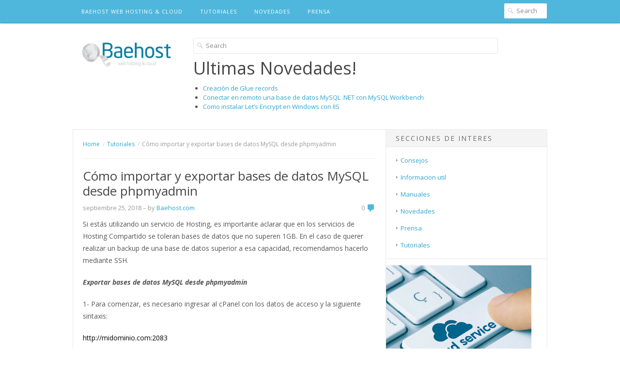

--- FILE ---
content_type: text/html; charset=UTF-8
request_url: https://blog.baehost.com/como-importar-y-exportar-bases-de-datos-mysql-desde-phpmyadmin/
body_size: 10782
content:
<!DOCTYPE html>
<html class="no-js" lang="es">
<head>
<meta charset="UTF-8">
<meta name="viewport" content="width=device-width, initial-scale=1">
<link rel="profile" href="http://gmpg.org/xfn/11">
<link rel="pingback" href="https://blog.baehost.com/xmlrpc.php">

<meta name='robots' content='index, follow, max-image-preview:large, max-snippet:-1, max-video-preview:-1' />
	<style>img:is([sizes="auto" i], [sizes^="auto," i]) { contain-intrinsic-size: 3000px 1500px }</style>
	
	<!-- This site is optimized with the Yoast SEO plugin v26.7 - https://yoast.com/wordpress/plugins/seo/ -->
	<title>Cómo importar y exportar bases de datos MySQL desde phpmyadmin - BAEHOST.com | Nuestro Blog</title><link rel="preload" as="style" href="https://fonts.googleapis.com/css?family=Open%20Sans%3A300italic%2C400italic%2C600italic%2C700italic%2C300%2C400%2C600%2C700&#038;subset=latin%2Clatin-ext&#038;display=swap" /><link rel="stylesheet" href="https://fonts.googleapis.com/css?family=Open%20Sans%3A300italic%2C400italic%2C600italic%2C700italic%2C300%2C400%2C600%2C700&#038;subset=latin%2Clatin-ext&#038;display=swap" media="print" onload="this.media='all'" /><noscript><link rel="stylesheet" href="https://fonts.googleapis.com/css?family=Open%20Sans%3A300italic%2C400italic%2C600italic%2C700italic%2C300%2C400%2C600%2C700&#038;subset=latin%2Clatin-ext&#038;display=swap" /></noscript>
	<meta name="description" content="Si necesitás realizar backups de tus bases de datos y estas son superiores a 1GB de capacidad, te contamos cómo hacerlo mediante SSH." />
	<link rel="canonical" href="https://blog.baehost.com/como-importar-y-exportar-bases-de-datos-mysql-desde-phpmyadmin/" />
	<meta property="og:locale" content="es_ES" />
	<meta property="og:type" content="article" />
	<meta property="og:title" content="Cómo importar y exportar bases de datos MySQL desde phpmyadmin - BAEHOST.com | Nuestro Blog" />
	<meta property="og:description" content="Si necesitás realizar backups de tus bases de datos y estas son superiores a 1GB de capacidad, te contamos cómo hacerlo mediante SSH." />
	<meta property="og:url" content="https://blog.baehost.com/como-importar-y-exportar-bases-de-datos-mysql-desde-phpmyadmin/" />
	<meta property="og:site_name" content="BAEHOST.com | Nuestro Blog" />
	<meta property="article:publisher" content="https://www.facebook.com/baehost" />
	<meta property="article:author" content="https://www.facebook.com/adrian.vernazza" />
	<meta property="article:published_time" content="2018-09-25T18:14:46+00:00" />
	<meta property="article:modified_time" content="2020-04-07T22:20:51+00:00" />
	<meta property="og:image" content="https://blog.baehost.com/wp-content/uploads/2018/09/BIG-DATA-WDP.png" />
	<meta property="og:image:width" content="940" />
	<meta property="og:image:height" content="788" />
	<meta property="og:image:type" content="image/png" />
	<meta name="author" content="Baehost.com" />
	<meta name="twitter:card" content="summary_large_image" />
	<meta name="twitter:creator" content="@baehost" />
	<meta name="twitter:site" content="@baehost" />
	<meta name="twitter:label1" content="Escrito por" />
	<meta name="twitter:data1" content="Baehost.com" />
	<meta name="twitter:label2" content="Tiempo de lectura" />
	<meta name="twitter:data2" content="1 minuto" />
	<script type="application/ld+json" class="yoast-schema-graph">{"@context":"https://schema.org","@graph":[{"@type":"Article","@id":"https://blog.baehost.com/como-importar-y-exportar-bases-de-datos-mysql-desde-phpmyadmin/#article","isPartOf":{"@id":"https://blog.baehost.com/como-importar-y-exportar-bases-de-datos-mysql-desde-phpmyadmin/"},"author":{"name":"Baehost.com","@id":"https://blog.baehost.com/#/schema/person/3cbfcb03def5b3b0c6af368fadd3b23d"},"headline":"Cómo importar y exportar bases de datos MySQL desde phpmyadmin","datePublished":"2018-09-25T18:14:46+00:00","dateModified":"2020-04-07T22:20:51+00:00","mainEntityOfPage":{"@id":"https://blog.baehost.com/como-importar-y-exportar-bases-de-datos-mysql-desde-phpmyadmin/"},"wordCount":306,"commentCount":0,"publisher":{"@id":"https://blog.baehost.com/#organization"},"image":{"@id":"https://blog.baehost.com/como-importar-y-exportar-bases-de-datos-mysql-desde-phpmyadmin/#primaryimage"},"thumbnailUrl":"https://blog.baehost.com/wp-content/uploads/2018/09/BIG-DATA-WDP.png","keywords":["backup","baehost","base de datos","hosting","phpmyadmin"],"articleSection":["Tutoriales"],"inLanguage":"es","potentialAction":[{"@type":"CommentAction","name":"Comment","target":["https://blog.baehost.com/como-importar-y-exportar-bases-de-datos-mysql-desde-phpmyadmin/#respond"]}]},{"@type":"WebPage","@id":"https://blog.baehost.com/como-importar-y-exportar-bases-de-datos-mysql-desde-phpmyadmin/","url":"https://blog.baehost.com/como-importar-y-exportar-bases-de-datos-mysql-desde-phpmyadmin/","name":"Cómo importar y exportar bases de datos MySQL desde phpmyadmin - BAEHOST.com | Nuestro Blog","isPartOf":{"@id":"https://blog.baehost.com/#website"},"primaryImageOfPage":{"@id":"https://blog.baehost.com/como-importar-y-exportar-bases-de-datos-mysql-desde-phpmyadmin/#primaryimage"},"image":{"@id":"https://blog.baehost.com/como-importar-y-exportar-bases-de-datos-mysql-desde-phpmyadmin/#primaryimage"},"thumbnailUrl":"https://blog.baehost.com/wp-content/uploads/2018/09/BIG-DATA-WDP.png","datePublished":"2018-09-25T18:14:46+00:00","dateModified":"2020-04-07T22:20:51+00:00","description":"Si necesitás realizar backups de tus bases de datos y estas son superiores a 1GB de capacidad, te contamos cómo hacerlo mediante SSH.","breadcrumb":{"@id":"https://blog.baehost.com/como-importar-y-exportar-bases-de-datos-mysql-desde-phpmyadmin/#breadcrumb"},"inLanguage":"es","potentialAction":[{"@type":"ReadAction","target":["https://blog.baehost.com/como-importar-y-exportar-bases-de-datos-mysql-desde-phpmyadmin/"]}]},{"@type":"ImageObject","inLanguage":"es","@id":"https://blog.baehost.com/como-importar-y-exportar-bases-de-datos-mysql-desde-phpmyadmin/#primaryimage","url":"https://blog.baehost.com/wp-content/uploads/2018/09/BIG-DATA-WDP.png","contentUrl":"https://blog.baehost.com/wp-content/uploads/2018/09/BIG-DATA-WDP.png","width":940,"height":788},{"@type":"BreadcrumbList","@id":"https://blog.baehost.com/como-importar-y-exportar-bases-de-datos-mysql-desde-phpmyadmin/#breadcrumb","itemListElement":[{"@type":"ListItem","position":1,"name":"Portada","item":"https://blog.baehost.com/"},{"@type":"ListItem","position":2,"name":"Noticias","item":"https://blog.baehost.com/prensa-vps-hosting-cloud/"},{"@type":"ListItem","position":3,"name":"Cómo importar y exportar bases de datos MySQL desde phpmyadmin"}]},{"@type":"WebSite","@id":"https://blog.baehost.com/#website","url":"https://blog.baehost.com/","name":"BAEHOST Blog","description":"Blog de BAEHOST Web Hosting &amp; Cloud y Servidores Virtuales","publisher":{"@id":"https://blog.baehost.com/#organization"},"potentialAction":[{"@type":"SearchAction","target":{"@type":"EntryPoint","urlTemplate":"https://blog.baehost.com/?s={search_term_string}"},"query-input":{"@type":"PropertyValueSpecification","valueRequired":true,"valueName":"search_term_string"}}],"inLanguage":"es"},{"@type":"Organization","@id":"https://blog.baehost.com/#organization","name":"Blog site - Baehost Web Hosting & Cloud","url":"https://blog.baehost.com/","logo":{"@type":"ImageObject","inLanguage":"es","@id":"https://blog.baehost.com/#/schema/logo/image/","url":"https://blog.baehost.com/wp-content/uploads/2015/07/baehost-logo-new2.jpg","contentUrl":"https://blog.baehost.com/wp-content/uploads/2015/07/baehost-logo-new2.jpg","width":228,"height":52,"caption":"Blog site - Baehost Web Hosting & Cloud"},"image":{"@id":"https://blog.baehost.com/#/schema/logo/image/"},"sameAs":["https://www.facebook.com/baehost","https://x.com/baehost","https://www.instagram.com/baehost/","https://www.linkedin.com/company/baehost","https://www.youtube.com/user/baehost"]},{"@type":"Person","@id":"https://blog.baehost.com/#/schema/person/3cbfcb03def5b3b0c6af368fadd3b23d","name":"Baehost.com","image":{"@type":"ImageObject","inLanguage":"es","@id":"https://blog.baehost.com/#/schema/person/image/","url":"https://secure.gravatar.com/avatar/4037afe01666e170d374ebe352636c93?s=96&r=g","contentUrl":"https://secure.gravatar.com/avatar/4037afe01666e170d374ebe352636c93?s=96&r=g","caption":"Baehost.com"},"sameAs":["http://www.baehost.com","https://www.facebook.com/adrian.vernazza"]}]}</script>
	<!-- / Yoast SEO plugin. -->


<link rel='dns-prefetch' href='//fonts.googleapis.com' />
<link href='https://fonts.gstatic.com' crossorigin rel='preconnect' />
<link rel="alternate" type="application/rss+xml" title="BAEHOST.com | Nuestro Blog &raquo; Feed" href="https://blog.baehost.com/feed/" />
<link rel="alternate" type="application/rss+xml" title="BAEHOST.com | Nuestro Blog &raquo; Feed de los comentarios" href="https://blog.baehost.com/comments/feed/" />
<link rel="alternate" type="application/rss+xml" title="BAEHOST.com | Nuestro Blog &raquo; Comentario Cómo importar y exportar bases de datos MySQL desde phpmyadmin del feed" href="https://blog.baehost.com/como-importar-y-exportar-bases-de-datos-mysql-desde-phpmyadmin/feed/" />
<style id='wp-emoji-styles-inline-css' type='text/css'>

	img.wp-smiley, img.emoji {
		display: inline !important;
		border: none !important;
		box-shadow: none !important;
		height: 1em !important;
		width: 1em !important;
		margin: 0 0.07em !important;
		vertical-align: -0.1em !important;
		background: none !important;
		padding: 0 !important;
	}
</style>
<link rel='stylesheet' id='wp-block-library-css' href='https://blog.baehost.com/wp-includes/css/dist/block-library/style.min.css?ver=6.7.4' type='text/css' media='all' />
<style id='classic-theme-styles-inline-css' type='text/css'>
/*! This file is auto-generated */
.wp-block-button__link{color:#fff;background-color:#32373c;border-radius:9999px;box-shadow:none;text-decoration:none;padding:calc(.667em + 2px) calc(1.333em + 2px);font-size:1.125em}.wp-block-file__button{background:#32373c;color:#fff;text-decoration:none}
</style>
<style id='global-styles-inline-css' type='text/css'>
:root{--wp--preset--aspect-ratio--square: 1;--wp--preset--aspect-ratio--4-3: 4/3;--wp--preset--aspect-ratio--3-4: 3/4;--wp--preset--aspect-ratio--3-2: 3/2;--wp--preset--aspect-ratio--2-3: 2/3;--wp--preset--aspect-ratio--16-9: 16/9;--wp--preset--aspect-ratio--9-16: 9/16;--wp--preset--color--black: #000000;--wp--preset--color--cyan-bluish-gray: #abb8c3;--wp--preset--color--white: #ffffff;--wp--preset--color--pale-pink: #f78da7;--wp--preset--color--vivid-red: #cf2e2e;--wp--preset--color--luminous-vivid-orange: #ff6900;--wp--preset--color--luminous-vivid-amber: #fcb900;--wp--preset--color--light-green-cyan: #7bdcb5;--wp--preset--color--vivid-green-cyan: #00d084;--wp--preset--color--pale-cyan-blue: #8ed1fc;--wp--preset--color--vivid-cyan-blue: #0693e3;--wp--preset--color--vivid-purple: #9b51e0;--wp--preset--gradient--vivid-cyan-blue-to-vivid-purple: linear-gradient(135deg,rgba(6,147,227,1) 0%,rgb(155,81,224) 100%);--wp--preset--gradient--light-green-cyan-to-vivid-green-cyan: linear-gradient(135deg,rgb(122,220,180) 0%,rgb(0,208,130) 100%);--wp--preset--gradient--luminous-vivid-amber-to-luminous-vivid-orange: linear-gradient(135deg,rgba(252,185,0,1) 0%,rgba(255,105,0,1) 100%);--wp--preset--gradient--luminous-vivid-orange-to-vivid-red: linear-gradient(135deg,rgba(255,105,0,1) 0%,rgb(207,46,46) 100%);--wp--preset--gradient--very-light-gray-to-cyan-bluish-gray: linear-gradient(135deg,rgb(238,238,238) 0%,rgb(169,184,195) 100%);--wp--preset--gradient--cool-to-warm-spectrum: linear-gradient(135deg,rgb(74,234,220) 0%,rgb(151,120,209) 20%,rgb(207,42,186) 40%,rgb(238,44,130) 60%,rgb(251,105,98) 80%,rgb(254,248,76) 100%);--wp--preset--gradient--blush-light-purple: linear-gradient(135deg,rgb(255,206,236) 0%,rgb(152,150,240) 100%);--wp--preset--gradient--blush-bordeaux: linear-gradient(135deg,rgb(254,205,165) 0%,rgb(254,45,45) 50%,rgb(107,0,62) 100%);--wp--preset--gradient--luminous-dusk: linear-gradient(135deg,rgb(255,203,112) 0%,rgb(199,81,192) 50%,rgb(65,88,208) 100%);--wp--preset--gradient--pale-ocean: linear-gradient(135deg,rgb(255,245,203) 0%,rgb(182,227,212) 50%,rgb(51,167,181) 100%);--wp--preset--gradient--electric-grass: linear-gradient(135deg,rgb(202,248,128) 0%,rgb(113,206,126) 100%);--wp--preset--gradient--midnight: linear-gradient(135deg,rgb(2,3,129) 0%,rgb(40,116,252) 100%);--wp--preset--font-size--small: 13px;--wp--preset--font-size--medium: 20px;--wp--preset--font-size--large: 36px;--wp--preset--font-size--x-large: 42px;--wp--preset--spacing--20: 0.44rem;--wp--preset--spacing--30: 0.67rem;--wp--preset--spacing--40: 1rem;--wp--preset--spacing--50: 1.5rem;--wp--preset--spacing--60: 2.25rem;--wp--preset--spacing--70: 3.38rem;--wp--preset--spacing--80: 5.06rem;--wp--preset--shadow--natural: 6px 6px 9px rgba(0, 0, 0, 0.2);--wp--preset--shadow--deep: 12px 12px 50px rgba(0, 0, 0, 0.4);--wp--preset--shadow--sharp: 6px 6px 0px rgba(0, 0, 0, 0.2);--wp--preset--shadow--outlined: 6px 6px 0px -3px rgba(255, 255, 255, 1), 6px 6px rgba(0, 0, 0, 1);--wp--preset--shadow--crisp: 6px 6px 0px rgba(0, 0, 0, 1);}:where(.is-layout-flex){gap: 0.5em;}:where(.is-layout-grid){gap: 0.5em;}body .is-layout-flex{display: flex;}.is-layout-flex{flex-wrap: wrap;align-items: center;}.is-layout-flex > :is(*, div){margin: 0;}body .is-layout-grid{display: grid;}.is-layout-grid > :is(*, div){margin: 0;}:where(.wp-block-columns.is-layout-flex){gap: 2em;}:where(.wp-block-columns.is-layout-grid){gap: 2em;}:where(.wp-block-post-template.is-layout-flex){gap: 1.25em;}:where(.wp-block-post-template.is-layout-grid){gap: 1.25em;}.has-black-color{color: var(--wp--preset--color--black) !important;}.has-cyan-bluish-gray-color{color: var(--wp--preset--color--cyan-bluish-gray) !important;}.has-white-color{color: var(--wp--preset--color--white) !important;}.has-pale-pink-color{color: var(--wp--preset--color--pale-pink) !important;}.has-vivid-red-color{color: var(--wp--preset--color--vivid-red) !important;}.has-luminous-vivid-orange-color{color: var(--wp--preset--color--luminous-vivid-orange) !important;}.has-luminous-vivid-amber-color{color: var(--wp--preset--color--luminous-vivid-amber) !important;}.has-light-green-cyan-color{color: var(--wp--preset--color--light-green-cyan) !important;}.has-vivid-green-cyan-color{color: var(--wp--preset--color--vivid-green-cyan) !important;}.has-pale-cyan-blue-color{color: var(--wp--preset--color--pale-cyan-blue) !important;}.has-vivid-cyan-blue-color{color: var(--wp--preset--color--vivid-cyan-blue) !important;}.has-vivid-purple-color{color: var(--wp--preset--color--vivid-purple) !important;}.has-black-background-color{background-color: var(--wp--preset--color--black) !important;}.has-cyan-bluish-gray-background-color{background-color: var(--wp--preset--color--cyan-bluish-gray) !important;}.has-white-background-color{background-color: var(--wp--preset--color--white) !important;}.has-pale-pink-background-color{background-color: var(--wp--preset--color--pale-pink) !important;}.has-vivid-red-background-color{background-color: var(--wp--preset--color--vivid-red) !important;}.has-luminous-vivid-orange-background-color{background-color: var(--wp--preset--color--luminous-vivid-orange) !important;}.has-luminous-vivid-amber-background-color{background-color: var(--wp--preset--color--luminous-vivid-amber) !important;}.has-light-green-cyan-background-color{background-color: var(--wp--preset--color--light-green-cyan) !important;}.has-vivid-green-cyan-background-color{background-color: var(--wp--preset--color--vivid-green-cyan) !important;}.has-pale-cyan-blue-background-color{background-color: var(--wp--preset--color--pale-cyan-blue) !important;}.has-vivid-cyan-blue-background-color{background-color: var(--wp--preset--color--vivid-cyan-blue) !important;}.has-vivid-purple-background-color{background-color: var(--wp--preset--color--vivid-purple) !important;}.has-black-border-color{border-color: var(--wp--preset--color--black) !important;}.has-cyan-bluish-gray-border-color{border-color: var(--wp--preset--color--cyan-bluish-gray) !important;}.has-white-border-color{border-color: var(--wp--preset--color--white) !important;}.has-pale-pink-border-color{border-color: var(--wp--preset--color--pale-pink) !important;}.has-vivid-red-border-color{border-color: var(--wp--preset--color--vivid-red) !important;}.has-luminous-vivid-orange-border-color{border-color: var(--wp--preset--color--luminous-vivid-orange) !important;}.has-luminous-vivid-amber-border-color{border-color: var(--wp--preset--color--luminous-vivid-amber) !important;}.has-light-green-cyan-border-color{border-color: var(--wp--preset--color--light-green-cyan) !important;}.has-vivid-green-cyan-border-color{border-color: var(--wp--preset--color--vivid-green-cyan) !important;}.has-pale-cyan-blue-border-color{border-color: var(--wp--preset--color--pale-cyan-blue) !important;}.has-vivid-cyan-blue-border-color{border-color: var(--wp--preset--color--vivid-cyan-blue) !important;}.has-vivid-purple-border-color{border-color: var(--wp--preset--color--vivid-purple) !important;}.has-vivid-cyan-blue-to-vivid-purple-gradient-background{background: var(--wp--preset--gradient--vivid-cyan-blue-to-vivid-purple) !important;}.has-light-green-cyan-to-vivid-green-cyan-gradient-background{background: var(--wp--preset--gradient--light-green-cyan-to-vivid-green-cyan) !important;}.has-luminous-vivid-amber-to-luminous-vivid-orange-gradient-background{background: var(--wp--preset--gradient--luminous-vivid-amber-to-luminous-vivid-orange) !important;}.has-luminous-vivid-orange-to-vivid-red-gradient-background{background: var(--wp--preset--gradient--luminous-vivid-orange-to-vivid-red) !important;}.has-very-light-gray-to-cyan-bluish-gray-gradient-background{background: var(--wp--preset--gradient--very-light-gray-to-cyan-bluish-gray) !important;}.has-cool-to-warm-spectrum-gradient-background{background: var(--wp--preset--gradient--cool-to-warm-spectrum) !important;}.has-blush-light-purple-gradient-background{background: var(--wp--preset--gradient--blush-light-purple) !important;}.has-blush-bordeaux-gradient-background{background: var(--wp--preset--gradient--blush-bordeaux) !important;}.has-luminous-dusk-gradient-background{background: var(--wp--preset--gradient--luminous-dusk) !important;}.has-pale-ocean-gradient-background{background: var(--wp--preset--gradient--pale-ocean) !important;}.has-electric-grass-gradient-background{background: var(--wp--preset--gradient--electric-grass) !important;}.has-midnight-gradient-background{background: var(--wp--preset--gradient--midnight) !important;}.has-small-font-size{font-size: var(--wp--preset--font-size--small) !important;}.has-medium-font-size{font-size: var(--wp--preset--font-size--medium) !important;}.has-large-font-size{font-size: var(--wp--preset--font-size--large) !important;}.has-x-large-font-size{font-size: var(--wp--preset--font-size--x-large) !important;}
:where(.wp-block-post-template.is-layout-flex){gap: 1.25em;}:where(.wp-block-post-template.is-layout-grid){gap: 1.25em;}
:where(.wp-block-columns.is-layout-flex){gap: 2em;}:where(.wp-block-columns.is-layout-grid){gap: 2em;}
:root :where(.wp-block-pullquote){font-size: 1.5em;line-height: 1.6;}
</style>

<link rel='stylesheet' id='delivery-plugins-style-css' href='https://blog.baehost.com/wp-content/themes/delivery-lite/assets/css/plugins.min.css?ver=6.7.4' type='text/css' media='all' />
<link rel='stylesheet' id='dashicons-css' href='https://blog.baehost.com/wp-includes/css/dashicons.min.css?ver=6.7.4' type='text/css' media='all' />
<link rel='stylesheet' id='delivery-style-css' href='https://blog.baehost.com/wp-content/themes/delivery-lite/style.min.css?ver=6.7.4' type='text/css' media='all' />
<script type="text/javascript" src="https://blog.baehost.com/wp-includes/js/jquery/jquery.min.js?ver=3.7.1" id="jquery-core-js"></script>
<script type="text/javascript" src="https://blog.baehost.com/wp-includes/js/jquery/jquery-migrate.min.js?ver=3.4.1" id="jquery-migrate-js"></script>
<link rel="https://api.w.org/" href="https://blog.baehost.com/wp-json/" /><link rel="alternate" title="JSON" type="application/json" href="https://blog.baehost.com/wp-json/wp/v2/posts/1652" /><link rel="EditURI" type="application/rsd+xml" title="RSD" href="https://blog.baehost.com/xmlrpc.php?rsd" />
<meta name="generator" content="WordPress 6.7.4" />
<link rel='shortlink' href='https://blog.baehost.com/?p=1652' />
<link rel="alternate" title="oEmbed (JSON)" type="application/json+oembed" href="https://blog.baehost.com/wp-json/oembed/1.0/embed?url=https%3A%2F%2Fblog.baehost.com%2Fcomo-importar-y-exportar-bases-de-datos-mysql-desde-phpmyadmin%2F" />
<link rel="alternate" title="oEmbed (XML)" type="text/xml+oembed" href="https://blog.baehost.com/wp-json/oembed/1.0/embed?url=https%3A%2F%2Fblog.baehost.com%2Fcomo-importar-y-exportar-bases-de-datos-mysql-desde-phpmyadmin%2F&#038;format=xml" />
<link rel="icon" href="https://blog.baehost.com/wp-content/uploads/2019/05/favicon-32x32.png" sizes="32x32" />
<link rel="icon" href="https://blog.baehost.com/wp-content/uploads/2019/05/favicon-32x32.png" sizes="192x192" />
<link rel="apple-touch-icon" href="https://blog.baehost.com/wp-content/uploads/2019/05/favicon-32x32.png" />
<meta name="msapplication-TileImage" content="https://blog.baehost.com/wp-content/uploads/2019/05/favicon-32x32.png" />
</head>

<body class="post-template-default single single-post postid-1652 single-format-standard group-blog" itemscope itemtype="http://schema.org/Blog">

<div id="page" class="hfeed site">

	
	<nav id="primary-navigation" class="main-navigation" role="navigation" itemscope="itemscope" itemtype="http://schema.org/SiteNavigationElement">
		<div class="navigation-item">

			<a class="skip-link screen-reader-text" href="#content">Skip to content</a>
			<ul id="menu-primary-items" class="menu-primary-items sf-menu"><li id="menu-item-8" class="menu-item menu-item-type-custom menu-item-object-custom menu-item-8"><a href="https://www.baehost.com">BAEHOST Web Hosting &#038; Cloud</a></li>
<li id="menu-item-57" class="menu-item menu-item-type-taxonomy menu-item-object-category current-post-ancestor current-menu-parent current-post-parent menu-item-57"><a href="https://blog.baehost.com/tutoriales/">Tutoriales</a></li>
<li id="menu-item-30" class="menu-item menu-item-type-taxonomy menu-item-object-category menu-item-30"><a href="https://blog.baehost.com/novedades/">Novedades</a></li>
<li id="menu-item-31" class="menu-item menu-item-type-taxonomy menu-item-object-category menu-item-31"><a href="https://blog.baehost.com/prensa/">Prensa</a></li>
</ul>
			<form method="get" class="searchform" id="searchform" action="https://blog.baehost.com/" role="search">
	<div>
		<div class="dashicons dashicons-search"></div>
		<input type="text" class="field" name="s" id="s" placeholder="Search">
	</div>
</form>
		</div><!-- .navigation-item -->
	</nav><!-- #site-navigation -->


	<header id="masthead" class="site-header" role="banner" itemscope="itemscope" itemtype="http://schema.org/WPHeader">
		<div class="header-item">

			<div class="site-branding">
				<div class="site-logo" itemscope itemtype="http://schema.org/Brand">
<a href="https://blog.baehost.com" itemprop="url" rel="home">
<img itemprop="logo" class="logo" src="https://blog.baehost.com/wp-content/uploads/2019/03/logo.png" alt="BAEHOST.com | Nuestro Blog" />
</a>
</div>
			</div>

				<div id="header-sidebar" class="widget-header">
		<aside id="search-2" class="widget widget_search"><form method="get" class="searchform" id="searchform" action="https://blog.baehost.com/" role="search">
	<div>
		<div class="dashicons dashicons-search"></div>
		<input type="text" class="field" name="s" id="s" placeholder="Search">
	</div>
</form></aside>
		<aside id="recent-posts-2" class="widget widget_recent_entries">
		<h1 class="widget-title">Ultimas Novedades!</h1>
		<ul>
											<li>
					<a href="https://blog.baehost.com/creacion-de-glue-records/">Creación de Glue records</a>
									</li>
											<li>
					<a href="https://blog.baehost.com/conectar-en-remoto-una-base-de-datos-mysql-net-con-mysql-workbench/">Conectar en remoto una base de datos MySQL .NET con MySQL Workbench</a>
									</li>
											<li>
					<a href="https://blog.baehost.com/como-instalar-lets-encrypt-en-windows-con-iis/">Como instalar Let&#8217;s Encrypt en Windows con IIS</a>
									</li>
					</ul>

		</aside>	</div><!-- #header-sidebar -->

		</div><!-- .header-item -->
	</header><!-- #masthead -->

	
	<div id="content" class="site-content">

		
	<div id="primary" class="content-area">
		<main id="main" class="site-main" role="main" class="content">

		
	<nav role="navigation" aria-label="Breadcrumbs" class="delivery-lite breadcrumbs" itemprop="breadcrumb"><ul class="trail-items" itemscope itemtype="http://schema.org/BreadcrumbList"><meta name="numberOfItems" content="3" /><meta name="itemListOrder" content="Ascending" /><li itemprop="itemListElement" itemscope itemtype="http://schema.org/ListItem" class="trail-item trail-begin"><a href="https://blog.baehost.com/" rel="home" itemprop="item"><span itemprop="name">Home</span></a><meta itemprop="position" content="1" /></li><li itemprop="itemListElement" itemscope itemtype="http://schema.org/ListItem" class="trail-item"><a href="https://blog.baehost.com/tutoriales/" itemprop="item"><span itemprop="name">Tutoriales</span></a><meta itemprop="position" content="2" /></li><li itemprop="itemListElement" itemscope itemtype="http://schema.org/ListItem" class="trail-item trail-end"><span itemprop="item"><span itemprop="name">Cómo importar y exportar bases de datos MySQL desde phpmyadmin</span></span><meta itemprop="position" content="3" /></li></ul></nav>

		
			<article id="post-1652" class="post-1652 post type-post status-publish format-standard has-post-thumbnail hentry category-tutoriales tag-backup tag-baehost tag-base-de-datos tag-hosting tag-phpmyadmin entry" itemscope="itemscope" itemtype="http://schema.org/BlogPosting" itemprop="blogPost">
	
	<header class="entry-header">
		<h1 class="entry-title" itemprop="headline">Cómo importar y exportar bases de datos MySQL desde phpmyadmin</h1>
		<div class="entry-meta">
			<span class="posted-on"><a href="https://blog.baehost.com/como-importar-y-exportar-bases-de-datos-mysql-desde-phpmyadmin/" rel="bookmark"><time class="entry-date published" datetime="2018-09-25T15:14:46-03:00" itemprop="datePublished">septiembre 25, 2018</time></a></span><span class="byline"> &#8211; by <span class="author vcard" itemprop="author" itemscope="itemscope" itemtype="http://schema.org/Person"><a class="url fn n" href="#" itemprop="url"><span itemprop="name">Baehost.com</span></a></span></span>
							<span class="comments-link"><a href="https://blog.baehost.com/como-importar-y-exportar-bases-de-datos-mysql-desde-phpmyadmin/#respond" itemprop="discussionURL">0</a> <div class="dashicons dashicons-admin-comments"></div></span>
					</div><!-- .entry-meta -->
	</header><!-- .entry-header -->

	<div class="entry-content" itemprop="articleBody">
		<p class="Standard">Si estás utilizando un servicio de Hosting, es importante aclarar que en los servicios de Hosting Compartido se toleran bases de datos que no superen 1GB. En el caso de querer realizar un backup de una base de datos superior a esa capacidad, recomendamos hacerlo mediante SSH.</p>
<p class="Standard"><em><b>Exportar bases de datos MySQL desde phpmyadmin</b></em></p>
<p class="Standard">1- Para comenzar, es necesario ingresar al cPanel con los datos de acceso y la siguiente sintaxis:</p>
<p class="Standard"><a href="http://midominio.com:2083/"><span style="color: windowtext; text-decoration: none; text-underline: none;">http://midominio.com:2083</span></a></p>
<p class="Standard">También se puede acceder desde phpmyadmin con la siguiente URL:</p>
<p class="Standard"><a href="http://midominio.com:3306/"><span style="color: windowtext; text-decoration: none; text-underline: none;">http://midominio.com:</span></a><a href="http://midominio.com:3306/"><span style="color: windowtext; text-decoration: none; text-underline: none;">3306</span></a></p>
<p class="Standard">En este caso, deberás loguearte con usuario y contraseña de base de datos.</p>
<p class="Standard">2- Una vez dentro del phpmyadmin, deberás hacer click en el nombre de la base de datos, sobre el margen izquierdo:</p>
<p><a href="http://blog.baehost.com/wp-content/uploads/2018/09/1.jpg"><img decoding="async" class="alignnone size-medium wp-image-1653" src="http://blog.baehost.com/wp-content/uploads/2018/09/1-300x165.jpg" alt="" width="300" height="165" srcset="https://blog.baehost.com/wp-content/uploads/2018/09/1-300x165.jpg 300w, https://blog.baehost.com/wp-content/uploads/2018/09/1-768x423.jpg 768w, https://blog.baehost.com/wp-content/uploads/2018/09/1-1024x563.jpg 1024w, https://blog.baehost.com/wp-content/uploads/2018/09/1-90x50.jpg 90w, https://blog.baehost.com/wp-content/uploads/2018/09/1.jpg 1283w" sizes="(max-width: 300px) 100vw, 300px" /></a></p>
<p class="Standard">3- Una vez dentro de la base de datos, deberás hacer click en <strong>“Export”,</strong> en el menú de la parte superior:</p>
<p class="Standard"><a href="http://blog.baehost.com/wp-content/uploads/2018/09/2.jpg"><img decoding="async" class="alignnone size-medium wp-image-1654" src="http://blog.baehost.com/wp-content/uploads/2018/09/2-300x160.jpg" alt="" width="300" height="160" srcset="https://blog.baehost.com/wp-content/uploads/2018/09/2-300x160.jpg 300w, https://blog.baehost.com/wp-content/uploads/2018/09/2-768x410.jpg 768w, https://blog.baehost.com/wp-content/uploads/2018/09/2-1024x547.jpg 1024w, https://blog.baehost.com/wp-content/uploads/2018/09/2.jpg 1292w" sizes="(max-width: 300px) 100vw, 300px" /></a></p>
<p class="Standard">4- Finalmente, deberás guardar el archivo en el ordenador:</p>
<p><a href="http://blog.baehost.com/wp-content/uploads/2018/09/3.jpg"><img decoding="async" class="alignnone size-medium wp-image-1655" src="http://blog.baehost.com/wp-content/uploads/2018/09/3-300x163.jpg" alt="" width="300" height="163" srcset="https://blog.baehost.com/wp-content/uploads/2018/09/3-300x163.jpg 300w, https://blog.baehost.com/wp-content/uploads/2018/09/3-768x417.jpg 768w, https://blog.baehost.com/wp-content/uploads/2018/09/3-1024x556.jpg 1024w, https://blog.baehost.com/wp-content/uploads/2018/09/3-90x50.jpg 90w, https://blog.baehost.com/wp-content/uploads/2018/09/3.jpg 1287w" sizes="(max-width: 300px) 100vw, 300px" /></a></p>
<p class="Standard"><b>* Importar bases de datos MySQL desde phpmyadmin:</b></p>
<p class="Standard">En primer lugar, deberás contar con una base de datos. Para ello, es necesario:</p>
<p class="Standard">1- Ingresar al panel de control cPanel con los datos de acceso.</p>
<p class="Standard">Una vez dentro del panel, deberás hacer click en <strong>“phpmyadmin”,</strong> que se encuentra en el módulo “Bases de datos”.</p>
<p><a href="http://blog.baehost.com/wp-content/uploads/2018/09/4.jpg"><img loading="lazy" decoding="async" class="alignnone size-medium wp-image-1656" src="http://blog.baehost.com/wp-content/uploads/2018/09/4-300x149.jpg" alt="" width="300" height="149" srcset="https://blog.baehost.com/wp-content/uploads/2018/09/4-300x149.jpg 300w, https://blog.baehost.com/wp-content/uploads/2018/09/4-768x382.jpg 768w, https://blog.baehost.com/wp-content/uploads/2018/09/4.jpg 1024w" sizes="auto, (max-width: 300px) 100vw, 300px" /></a></p>
<p class="Standard">2- Dentro de phpmyadmim, deberás hacer click en <strong>“Importar”</strong>:</p>
<p><a href="http://blog.baehost.com/wp-content/uploads/2018/09/5.jpg"><img loading="lazy" decoding="async" class="alignnone size-medium wp-image-1657" src="http://blog.baehost.com/wp-content/uploads/2018/09/5-300x128.jpg" alt="" width="300" height="128" srcset="https://blog.baehost.com/wp-content/uploads/2018/09/5-300x128.jpg 300w, https://blog.baehost.com/wp-content/uploads/2018/09/5-768x327.jpg 768w, https://blog.baehost.com/wp-content/uploads/2018/09/5-1024x436.jpg 1024w, https://blog.baehost.com/wp-content/uploads/2018/09/5.jpg 1289w" sizes="auto, (max-width: 300px) 100vw, 300px" /></a></p>
<p class="Standard">3- Luego, deberás hacer click en <strong>“Browse”</strong>, como se muestra en la siguiente pantalla:</p>
<p class="Standard"><a href="http://blog.baehost.com/wp-content/uploads/2018/09/6.jpg"><img loading="lazy" decoding="async" class="alignnone size-medium wp-image-1658" src="http://blog.baehost.com/wp-content/uploads/2018/09/6-300x178.jpg" alt="" width="300" height="178" srcset="https://blog.baehost.com/wp-content/uploads/2018/09/6-300x178.jpg 300w, https://blog.baehost.com/wp-content/uploads/2018/09/6-768x455.jpg 768w, https://blog.baehost.com/wp-content/uploads/2018/09/6-1024x606.jpg 1024w, https://blog.baehost.com/wp-content/uploads/2018/09/6.jpg 1122w" sizes="auto, (max-width: 300px) 100vw, 300px" /></a></p>
<p class="Standard">Allí deberás navegar en los directorios con el fin de localizar el backup con extension <strong>.sql</strong></p>
<p class="Standard">Una vez localizado, hacés click en el botón <strong>“go”</strong> que aparece al final de la captura.</p>
<p class="Standard"><strong><i>Nota: El backup no deberá pesar mas de 50 MB.</i></strong></p>
<p>Cualquier duda o consulta, podés escribirnos a soporte@baehost.com</p>
<p>Muchas gracias!</p>
<p class="Standard">
			</div><!-- .entry-content -->

	<footer class="entry-footer">
					<span class="cat-links" itemprop="articleSection">
				Posted in: <a href="https://blog.baehost.com/tutoriales/" rel="category tag">Tutoriales</a>			</span>
		
					<span class="tags-links" itemprop="keywords">
				Tagged: <a href="https://blog.baehost.com/tag/backup/" rel="tag">backup</a>, <a href="https://blog.baehost.com/tag/baehost/" rel="tag">baehost</a>, <a href="https://blog.baehost.com/tag/base-de-datos/" rel="tag">base de datos</a>, <a href="https://blog.baehost.com/tag/hosting/" rel="tag">hosting</a>, <a href="https://blog.baehost.com/tag/phpmyadmin/" rel="tag">phpmyadmin</a>			</span>
		
			</footer><!-- .entry-footer -->
	
</article><!-- #post-## -->

			
	<div class="loop-nav" role="navigation">
		<div class="prev">Previous Post: <a href="https://blog.baehost.com/como-conectarse-remotamente-a-la-base-de-datos-mysql-en-hosting-compartido/" rel="prev">Cómo conectarse remotamente a una base de datos MySQL en Hosting compartido PHP</a></div>		<div class="next">Next Post: <a href="https://blog.baehost.com/como-configurar-dominios-en-cpanel-para-que-funcionen-con-google-apps/" rel="next">Cómo configurar dominios en cPanel para que funcionen con Google Apps</a></div>	</div><!-- .loop-nav -->


			
<div id="comments" class="comments-area">

	
	
	
		<div id="respond" class="comment-respond">
		<h3 id="reply-title" class="comment-reply-title">Deja una respuesta <small><a rel="nofollow" id="cancel-comment-reply-link" href="/como-importar-y-exportar-bases-de-datos-mysql-desde-phpmyadmin/#respond" style="display:none;">Cancelar la respuesta</a></small></h3><p class="must-log-in">Lo siento, debes estar <a href="https://blog.baehost.com/wp-login.php?redirect_to=https%3A%2F%2Fblog.baehost.com%2Fcomo-importar-y-exportar-bases-de-datos-mysql-desde-phpmyadmin%2F">conectado</a> para publicar un comentario.</p>	</div><!-- #respond -->
	
</div><!-- #comments -->
		
		</main><!-- #main -->
	</div><!-- #primary -->


<div id="secondary" class="widget-area widget-primary" role="complementary" aria-label="Primary Sidebar" itemscope="itemscope" itemtype="http://schema.org/WPSideBar">
	<aside id="categories-6" class="widget widget_categories"><h1 class="widget-title">Secciones de Interes</h1>
			<ul>
					<li class="cat-item cat-item-508"><a href="https://blog.baehost.com/consejos/">Consejos</a>
</li>
	<li class="cat-item cat-item-509"><a href="https://blog.baehost.com/informacion-util/">Informacion util</a>
</li>
	<li class="cat-item cat-item-1"><a href="https://blog.baehost.com/manuales-baehost/">Manuales</a>
</li>
	<li class="cat-item cat-item-6"><a href="https://blog.baehost.com/novedades/">Novedades</a>
</li>
	<li class="cat-item cat-item-5"><a href="https://blog.baehost.com/prensa/">Prensa</a>
</li>
	<li class="cat-item cat-item-7"><a href="https://blog.baehost.com/tutoriales/">Tutoriales</a>
</li>
			</ul>

			</aside><aside id="media_image-4" class="widget widget_media_image"><figure style="width: 300px" class="wp-caption alignnone"><a href="https://baehost.com/"><img width="300" height="251" src="https://blog.baehost.com/wp-content/uploads/2018/06/CLOUD-CLIENTE-e1586316463454-300x251.png" class="image wp-image-1523  attachment-medium size-medium" alt="Baehost.com" style="max-width: 100%; height: auto;" decoding="async" loading="lazy" srcset="https://blog.baehost.com/wp-content/uploads/2018/06/CLOUD-CLIENTE-e1586316463454-300x251.png 300w, https://blog.baehost.com/wp-content/uploads/2018/06/CLOUD-CLIENTE-e1586316463454-768x644.png 768w, https://blog.baehost.com/wp-content/uploads/2018/06/CLOUD-CLIENTE-e1586316463454.png 940w" sizes="auto, (max-width: 300px) 100vw, 300px" itemprop="image" /></a><figcaption class="wp-caption-text">Servicios Cloud de Baehost.com</figcaption></figure></aside><aside id="media_image-3" class="widget widget_media_image"><figure style="width: 300px" class="wp-caption alignnone"><a href="https://baehost.com/servicios/owncloud/"><img width="300" height="251" src="https://blog.baehost.com/wp-content/uploads/2016/07/Backup-para-Servidores-Virtuales-3-300x251.png" class="image wp-image-1053  attachment-medium size-medium" alt="Baehost.com" style="max-width: 100%; height: auto;" decoding="async" loading="lazy" srcset="https://blog.baehost.com/wp-content/uploads/2016/07/Backup-para-Servidores-Virtuales-3-300x251.png 300w, https://blog.baehost.com/wp-content/uploads/2016/07/Backup-para-Servidores-Virtuales-3-768x644.png 768w, https://blog.baehost.com/wp-content/uploads/2016/07/Backup-para-Servidores-Virtuales-3.png 940w" sizes="auto, (max-width: 300px) 100vw, 300px" itemprop="image" /></a><figcaption class="wp-caption-text"> Backup de archivos en la nube de BAEHOST.com</figcaption></figure></aside><aside id="media_image-6" class="widget widget_media_image"><h1 class="widget-title">Infraestructura &#8211; TIER III</h1><figure style="width: 300px" class="wp-caption alignnone"><a href="https://blog.baehost.com/infraestructura-tier-iii-plus-en-telefonica-argentina/"><img class="image " src="https://blog.baehost.com/wp-content/uploads/2016/11/infraestructura-300x135.jpg" alt="Infraestructura BAEHOST" width="300" height="135" decoding="async" loading="lazy" /></a><figcaption class="wp-caption-text">Infraestructura de Baehost.com</figcaption></figure></aside><aside id="media_video-3" class="widget widget_media_video"><h1 class="widget-title">Evento Expointernet 2015</h1><div style="width:100%;" class="wp-video"><!--[if lt IE 9]><script>document.createElement('video');</script><![endif]-->
<video class="wp-video-shortcode" id="video-1652-1" preload="metadata" controls="controls"><source type="video/youtube" src="https://www.youtube.com/watch?v=L1lt-fRgh2E&#038;_=1" /><a href="https://www.youtube.com/watch?v=L1lt-fRgh2E">https://www.youtube.com/watch?v=L1lt-fRgh2E</a></video></div></aside><aside id="tag_cloud-7" class="widget widget_tag_cloud"><h1 class="widget-title">Etiquetas &#8211; Tematica comun</h1><div class="tagcloud"><a href="https://blog.baehost.com/tag/argentina/" class="tag-cloud-link tag-link-545 tag-link-position-1" style="font-size: 12px;" aria-label="argentina (37 elementos)">argentina<span class="tag-link-count"> (37)</span></a>
<a href="https://blog.baehost.com/tag/baehost/" class="tag-cloud-link tag-link-39 tag-link-position-2" style="font-size: 12px;" aria-label="baehost (219 elementos)">baehost<span class="tag-link-count"> (219)</span></a>
<a href="https://blog.baehost.com/tag/certificados-ssl/" class="tag-cloud-link tag-link-526 tag-link-position-3" style="font-size: 12px;" aria-label="Certificados SSL (16 elementos)">Certificados SSL<span class="tag-link-count"> (16)</span></a>
<a href="https://blog.baehost.com/tag/cloud-server/" class="tag-cloud-link tag-link-8 tag-link-position-4" style="font-size: 12px;" aria-label="cloud server (14 elementos)">cloud server<span class="tag-link-count"> (14)</span></a>
<a href="https://blog.baehost.com/tag/cms/" class="tag-cloud-link tag-link-353 tag-link-position-5" style="font-size: 12px;" aria-label="CMS (31 elementos)">CMS<span class="tag-link-count"> (31)</span></a>
<a href="https://blog.baehost.com/tag/correo-electronico/" class="tag-cloud-link tag-link-11 tag-link-position-6" style="font-size: 12px;" aria-label="correo electrónico (16 elementos)">correo electrónico<span class="tag-link-count"> (16)</span></a>
<a href="https://blog.baehost.com/tag/cpanel/" class="tag-cloud-link tag-link-414 tag-link-position-7" style="font-size: 12px;" aria-label="cPanel (25 elementos)">cPanel<span class="tag-link-count"> (25)</span></a>
<a href="https://blog.baehost.com/tag/datacenter-virtual/" class="tag-cloud-link tag-link-125 tag-link-position-8" style="font-size: 12px;" aria-label="datacenter virtual (23 elementos)">datacenter virtual<span class="tag-link-count"> (23)</span></a>
<a href="https://blog.baehost.com/tag/dns/" class="tag-cloud-link tag-link-29 tag-link-position-9" style="font-size: 12px;" aria-label="DNS (14 elementos)">DNS<span class="tag-link-count"> (14)</span></a>
<a href="https://blog.baehost.com/tag/dominio/" class="tag-cloud-link tag-link-25 tag-link-position-10" style="font-size: 12px;" aria-label="dominio (13 elementos)">dominio<span class="tag-link-count"> (13)</span></a>
<a href="https://blog.baehost.com/tag/hosting/" class="tag-cloud-link tag-link-60 tag-link-position-11" style="font-size: 12px;" aria-label="hosting (112 elementos)">hosting<span class="tag-link-count"> (112)</span></a>
<a href="https://blog.baehost.com/tag/infraestructura/" class="tag-cloud-link tag-link-329 tag-link-position-12" style="font-size: 12px;" aria-label="infraestructura (16 elementos)">infraestructura<span class="tag-link-count"> (16)</span></a>
<a href="https://blog.baehost.com/tag/linux/" class="tag-cloud-link tag-link-71 tag-link-position-13" style="font-size: 12px;" aria-label="linux (15 elementos)">linux<span class="tag-link-count"> (15)</span></a>
<a href="https://blog.baehost.com/tag/seguridad/" class="tag-cloud-link tag-link-244 tag-link-position-14" style="font-size: 12px;" aria-label="seguridad (15 elementos)">seguridad<span class="tag-link-count"> (15)</span></a>
<a href="https://blog.baehost.com/tag/servidor-dedicado/" class="tag-cloud-link tag-link-240 tag-link-position-15" style="font-size: 12px;" aria-label="servidor dedicado (16 elementos)">servidor dedicado<span class="tag-link-count"> (16)</span></a>
<a href="https://blog.baehost.com/tag/ssl/" class="tag-cloud-link tag-link-211 tag-link-position-16" style="font-size: 12px;" aria-label="ssl (17 elementos)">ssl<span class="tag-link-count"> (17)</span></a>
<a href="https://blog.baehost.com/tag/vdc/" class="tag-cloud-link tag-link-636 tag-link-position-17" style="font-size: 12px;" aria-label="vdc (14 elementos)">vdc<span class="tag-link-count"> (14)</span></a>
<a href="https://blog.baehost.com/tag/vps/" class="tag-cloud-link tag-link-213 tag-link-position-18" style="font-size: 12px;" aria-label="vps (62 elementos)">vps<span class="tag-link-count"> (62)</span></a>
<a href="https://blog.baehost.com/tag/windows/" class="tag-cloud-link tag-link-70 tag-link-position-19" style="font-size: 12px;" aria-label="windows (16 elementos)">windows<span class="tag-link-count"> (16)</span></a>
<a href="https://blog.baehost.com/tag/wordpress/" class="tag-cloud-link tag-link-110 tag-link-position-20" style="font-size: 12px;" aria-label="wordpress (25 elementos)">wordpress<span class="tag-link-count"> (25)</span></a></div>
</aside></div><!-- #secondary -->
	</div><!-- #content -->

	<footer id="colophon" class="site-footer" role="contentinfo" itemscope="itemscope" itemtype="http://schema.org/WPFooter">
		<div class="footer-item">

			
			<div class="site-info">
				<a class="powered" href="http://wordpress.org/">Proudly powered by WordPress</a>
				Theme: Delivery Lite by <a href="http://www.theme-junkie.com/" rel="designer">Theme Junkie</a>.			</div><!-- .site-info -->

		</div><!-- .footer-item -->
	</footer><!-- #colophon -->
	
</div><!-- #page -->

<link rel='stylesheet' id='mediaelement-css' href='https://blog.baehost.com/wp-includes/js/mediaelement/mediaelementplayer-legacy.min.css?ver=4.2.17' type='text/css' media='all' />
<link rel='stylesheet' id='wp-mediaelement-css' href='https://blog.baehost.com/wp-includes/js/mediaelement/wp-mediaelement.min.css?ver=6.7.4' type='text/css' media='all' />
<script type="text/javascript" src="https://blog.baehost.com/wp-content/themes/delivery-lite/assets/js/delivery-lite.min.js" id="delivery-scripts-js"></script>
<script type="text/javascript" src="https://blog.baehost.com/wp-includes/js/comment-reply.min.js?ver=6.7.4" id="comment-reply-js" async="async" data-wp-strategy="async"></script>
<script type="text/javascript" id="mediaelement-core-js-before">
/* <![CDATA[ */
var mejsL10n = {"language":"es","strings":{"mejs.download-file":"Descargar archivo","mejs.install-flash":"Est\u00e1s usando un navegador que no tiene Flash activo o instalado. Por favor, activa el componente del reproductor Flash o descarga la \u00faltima versi\u00f3n desde https:\/\/get.adobe.com\/flashplayer\/","mejs.fullscreen":"Pantalla completa","mejs.play":"Reproducir","mejs.pause":"Pausa","mejs.time-slider":"Control de tiempo","mejs.time-help-text":"Usa las teclas de direcci\u00f3n izquierda\/derecha para avanzar un segundo y las flechas arriba\/abajo para avanzar diez segundos.","mejs.live-broadcast":"Transmisi\u00f3n en vivo","mejs.volume-help-text":"Utiliza las teclas de flecha arriba\/abajo para aumentar o disminuir el volumen.","mejs.unmute":"Activar el sonido","mejs.mute":"Silenciar","mejs.volume-slider":"Control de volumen","mejs.video-player":"Reproductor de v\u00eddeo","mejs.audio-player":"Reproductor de audio","mejs.captions-subtitles":"Pies de foto \/ Subt\u00edtulos","mejs.captions-chapters":"Cap\u00edtulos","mejs.none":"Ninguna","mejs.afrikaans":"Afrik\u00e1ans","mejs.albanian":"Albano","mejs.arabic":"\u00c1rabe","mejs.belarusian":"Bielorruso","mejs.bulgarian":"B\u00falgaro","mejs.catalan":"Catal\u00e1n","mejs.chinese":"Chino","mejs.chinese-simplified":"Chino (Simplificado)","mejs.chinese-traditional":"Chino (Tradicional)","mejs.croatian":"Croata","mejs.czech":"Checo","mejs.danish":"Dan\u00e9s","mejs.dutch":"Neerland\u00e9s","mejs.english":"Ingl\u00e9s","mejs.estonian":"Estonio","mejs.filipino":"Filipino","mejs.finnish":"Fin\u00e9s","mejs.french":"Franc\u00e9s","mejs.galician":"Gallego","mejs.german":"Alem\u00e1n","mejs.greek":"Griego","mejs.haitian-creole":"Creole haitiano","mejs.hebrew":"Hebreo","mejs.hindi":"Indio","mejs.hungarian":"H\u00fangaro","mejs.icelandic":"Island\u00e9s","mejs.indonesian":"Indonesio","mejs.irish":"Irland\u00e9s","mejs.italian":"Italiano","mejs.japanese":"Japon\u00e9s","mejs.korean":"Coreano","mejs.latvian":"Let\u00f3n","mejs.lithuanian":"Lituano","mejs.macedonian":"Macedonio","mejs.malay":"Malayo","mejs.maltese":"Malt\u00e9s","mejs.norwegian":"Noruego","mejs.persian":"Persa","mejs.polish":"Polaco","mejs.portuguese":"Portugu\u00e9s","mejs.romanian":"Rumano","mejs.russian":"Ruso","mejs.serbian":"Serbio","mejs.slovak":"Eslovaco","mejs.slovenian":"Esloveno","mejs.spanish":"Espa\u00f1ol","mejs.swahili":"Swahili","mejs.swedish":"Sueco","mejs.tagalog":"Tagalo","mejs.thai":"Tailand\u00e9s","mejs.turkish":"Turco","mejs.ukrainian":"Ukraniano","mejs.vietnamese":"Vietnamita","mejs.welsh":"Gal\u00e9s","mejs.yiddish":"Yiddish"}};
/* ]]> */
</script>
<script type="text/javascript" src="https://blog.baehost.com/wp-includes/js/mediaelement/mediaelement-and-player.min.js?ver=4.2.17" id="mediaelement-core-js"></script>
<script type="text/javascript" src="https://blog.baehost.com/wp-includes/js/mediaelement/mediaelement-migrate.min.js?ver=6.7.4" id="mediaelement-migrate-js"></script>
<script type="text/javascript" id="mediaelement-js-extra">
/* <![CDATA[ */
var _wpmejsSettings = {"pluginPath":"\/wp-includes\/js\/mediaelement\/","classPrefix":"mejs-","stretching":"responsive","audioShortcodeLibrary":"mediaelement","videoShortcodeLibrary":"mediaelement"};
/* ]]> */
</script>
<script type="text/javascript" src="https://blog.baehost.com/wp-includes/js/mediaelement/wp-mediaelement.min.js?ver=6.7.4" id="wp-mediaelement-js"></script>
<script type="text/javascript" src="https://blog.baehost.com/wp-includes/js/mediaelement/renderers/vimeo.min.js?ver=4.2.17" id="mediaelement-vimeo-js"></script>

</body>
</html>
<!--
Performance optimized by Redis Object Cache. Learn more: https://wprediscache.com

Retrieved 1155 objects (185 KB) from Redis using PhpRedis (v5.3.7).
-->

<!-- Performance optimized by AccelerateWP. - Debug: cached@1768568028 -->